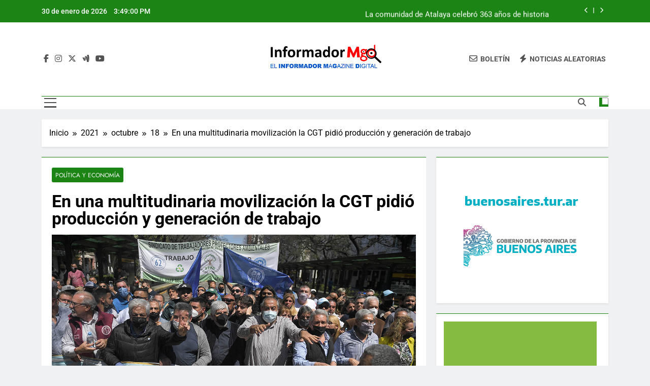

--- FILE ---
content_type: text/html; charset=UTF-8
request_url: https://informadormgd.com.ar/2021/10/18/en-una-multitudinaria-movilizacion-la-cgt-pidio-produccion-y-generacion-de-trabajo/
body_size: 17116
content:
<!doctype html>
<html lang="es">
<head>
	<meta charset="UTF-8">
	<meta name="viewport" content="width=device-width, initial-scale=1">
	<link rel="profile" href="https://gmpg.org/xfn/11">
	<meta name='robots' content='index, follow, max-image-preview:large, max-snippet:-1, max-video-preview:-1' />

	<!-- This site is optimized with the Yoast SEO plugin v26.8 - https://yoast.com/product/yoast-seo-wordpress/ -->
	<title>En una multitudinaria movilización la CGT pidió producción y generación de trabajo -</title>
	<link rel="canonical" href="https://informadormgd.com.ar/2021/10/18/en-una-multitudinaria-movilizacion-la-cgt-pidio-produccion-y-generacion-de-trabajo/" />
	<meta property="og:locale" content="es_ES" />
	<meta property="og:type" content="article" />
	<meta property="og:title" content="En una multitudinaria movilización la CGT pidió producción y generación de trabajo -" />
	<meta property="og:description" content="La CGT se pronunció hoy por el «el desarrollo, la producción y el trabajo, la defensa del aparato productivo nacional y la generación de empleo genuino», en el marco de «una instancia decisiva para superar la crisis», y reclamó políticas económicas que fortalezcan los sistemas de seguridad social y de salud, al conmemorar con un..." />
	<meta property="og:url" content="https://informadormgd.com.ar/2021/10/18/en-una-multitudinaria-movilizacion-la-cgt-pidio-produccion-y-generacion-de-trabajo/" />
	<meta property="article:publisher" content="https://www.facebook.com/InformadorMgd" />
	<meta property="article:published_time" content="2021-10-18T21:59:09+00:00" />
	<meta property="article:modified_time" content="2021-10-18T22:02:56+00:00" />
	<meta property="og:image" content="https://informadormgd.com.ar/wp-content/uploads/2021/10/cgt-17deoctubre.jpg" />
	<meta property="og:image:width" content="1200" />
	<meta property="og:image:height" content="675" />
	<meta property="og:image:type" content="image/jpeg" />
	<meta name="author" content="InformadorMgd" />
	<meta name="twitter:card" content="summary_large_image" />
	<meta name="twitter:creator" content="@InformadorMgd" />
	<meta name="twitter:site" content="@InformadorMgd" />
	<meta name="twitter:label1" content="Escrito por" />
	<meta name="twitter:data1" content="InformadorMgd" />
	<meta name="twitter:label2" content="Tiempo de lectura" />
	<meta name="twitter:data2" content="5 minutos" />
	<script type="application/ld+json" class="yoast-schema-graph">{"@context":"https://schema.org","@graph":[{"@type":"Article","@id":"https://informadormgd.com.ar/2021/10/18/en-una-multitudinaria-movilizacion-la-cgt-pidio-produccion-y-generacion-de-trabajo/#article","isPartOf":{"@id":"https://informadormgd.com.ar/2021/10/18/en-una-multitudinaria-movilizacion-la-cgt-pidio-produccion-y-generacion-de-trabajo/"},"author":{"name":"InformadorMgd","@id":"https://informadormgd.com.ar/#/schema/person/862f4f2d5662d1079f5e4efcff44fd7b"},"headline":"En una multitudinaria movilización la CGT pidió producción y generación de trabajo","datePublished":"2021-10-18T21:59:09+00:00","dateModified":"2021-10-18T22:02:56+00:00","mainEntityOfPage":{"@id":"https://informadormgd.com.ar/2021/10/18/en-una-multitudinaria-movilizacion-la-cgt-pidio-produccion-y-generacion-de-trabajo/"},"wordCount":1072,"publisher":{"@id":"https://informadormgd.com.ar/#organization"},"image":{"@id":"https://informadormgd.com.ar/2021/10/18/en-una-multitudinaria-movilizacion-la-cgt-pidio-produccion-y-generacion-de-trabajo/#primaryimage"},"thumbnailUrl":"https://informadormgd.com.ar/wp-content/uploads/2021/10/cgt-17deoctubre.jpg","articleSection":["Política y Economía"],"inLanguage":"es"},{"@type":"WebPage","@id":"https://informadormgd.com.ar/2021/10/18/en-una-multitudinaria-movilizacion-la-cgt-pidio-produccion-y-generacion-de-trabajo/","url":"https://informadormgd.com.ar/2021/10/18/en-una-multitudinaria-movilizacion-la-cgt-pidio-produccion-y-generacion-de-trabajo/","name":"En una multitudinaria movilización la CGT pidió producción y generación de trabajo -","isPartOf":{"@id":"https://informadormgd.com.ar/#website"},"primaryImageOfPage":{"@id":"https://informadormgd.com.ar/2021/10/18/en-una-multitudinaria-movilizacion-la-cgt-pidio-produccion-y-generacion-de-trabajo/#primaryimage"},"image":{"@id":"https://informadormgd.com.ar/2021/10/18/en-una-multitudinaria-movilizacion-la-cgt-pidio-produccion-y-generacion-de-trabajo/#primaryimage"},"thumbnailUrl":"https://informadormgd.com.ar/wp-content/uploads/2021/10/cgt-17deoctubre.jpg","datePublished":"2021-10-18T21:59:09+00:00","dateModified":"2021-10-18T22:02:56+00:00","breadcrumb":{"@id":"https://informadormgd.com.ar/2021/10/18/en-una-multitudinaria-movilizacion-la-cgt-pidio-produccion-y-generacion-de-trabajo/#breadcrumb"},"inLanguage":"es","potentialAction":[{"@type":"ReadAction","target":["https://informadormgd.com.ar/2021/10/18/en-una-multitudinaria-movilizacion-la-cgt-pidio-produccion-y-generacion-de-trabajo/"]}]},{"@type":"ImageObject","inLanguage":"es","@id":"https://informadormgd.com.ar/2021/10/18/en-una-multitudinaria-movilizacion-la-cgt-pidio-produccion-y-generacion-de-trabajo/#primaryimage","url":"https://informadormgd.com.ar/wp-content/uploads/2021/10/cgt-17deoctubre.jpg","contentUrl":"https://informadormgd.com.ar/wp-content/uploads/2021/10/cgt-17deoctubre.jpg","width":1200,"height":675},{"@type":"BreadcrumbList","@id":"https://informadormgd.com.ar/2021/10/18/en-una-multitudinaria-movilizacion-la-cgt-pidio-produccion-y-generacion-de-trabajo/#breadcrumb","itemListElement":[{"@type":"ListItem","position":1,"name":"Inicio","item":"https://informadormgd.com.ar/"},{"@type":"ListItem","position":2,"name":"En una multitudinaria movilización la CGT pidió producción y generación de trabajo"}]},{"@type":"WebSite","@id":"https://informadormgd.com.ar/#website","url":"https://informadormgd.com.ar/","name":"El Informador Magazine Digital","description":"","publisher":{"@id":"https://informadormgd.com.ar/#organization"},"potentialAction":[{"@type":"SearchAction","target":{"@type":"EntryPoint","urlTemplate":"https://informadormgd.com.ar/?s={search_term_string}"},"query-input":{"@type":"PropertyValueSpecification","valueRequired":true,"valueName":"search_term_string"}}],"inLanguage":"es"},{"@type":"Organization","@id":"https://informadormgd.com.ar/#organization","name":"Informador Mgd","url":"https://informadormgd.com.ar/","logo":{"@type":"ImageObject","inLanguage":"es","@id":"https://informadormgd.com.ar/#/schema/logo/image/","url":"https://informadormgd.com.ar/wp-content/uploads/2021/08/LOGO-IMgd-sitio.jpg","contentUrl":"https://informadormgd.com.ar/wp-content/uploads/2021/08/LOGO-IMgd-sitio.jpg","width":358,"height":90,"caption":"Informador Mgd"},"image":{"@id":"https://informadormgd.com.ar/#/schema/logo/image/"},"sameAs":["https://www.facebook.com/InformadorMgd","https://x.com/InformadorMgd","https://www.instagram.com/informadormgd/","https://www.youtube.com/@informadormgd4887"]},{"@type":"Person","@id":"https://informadormgd.com.ar/#/schema/person/862f4f2d5662d1079f5e4efcff44fd7b","name":"InformadorMgd","image":{"@type":"ImageObject","inLanguage":"es","@id":"https://informadormgd.com.ar/#/schema/person/image/","url":"https://secure.gravatar.com/avatar/849c81c5092db8d99d0008bcdeb19ffeba3248a7fed20174eefd4fbba642a3c8?s=96&d=mm&r=g","contentUrl":"https://secure.gravatar.com/avatar/849c81c5092db8d99d0008bcdeb19ffeba3248a7fed20174eefd4fbba642a3c8?s=96&d=mm&r=g","caption":"InformadorMgd"},"url":"https://informadormgd.com.ar/author/informador123mgd/"}]}</script>
	<!-- / Yoast SEO plugin. -->


<link rel='dns-prefetch' href='//www.googletagmanager.com' />
<link rel="alternate" type="application/rss+xml" title=" &raquo; Feed" href="https://informadormgd.com.ar/feed/" />
<link rel="alternate" type="application/rss+xml" title=" &raquo; Feed de los comentarios" href="https://informadormgd.com.ar/comments/feed/" />
<link rel="alternate" title="oEmbed (JSON)" type="application/json+oembed" href="https://informadormgd.com.ar/wp-json/oembed/1.0/embed?url=https%3A%2F%2Finformadormgd.com.ar%2F2021%2F10%2F18%2Fen-una-multitudinaria-movilizacion-la-cgt-pidio-produccion-y-generacion-de-trabajo%2F" />
<link rel="alternate" title="oEmbed (XML)" type="text/xml+oembed" href="https://informadormgd.com.ar/wp-json/oembed/1.0/embed?url=https%3A%2F%2Finformadormgd.com.ar%2F2021%2F10%2F18%2Fen-una-multitudinaria-movilizacion-la-cgt-pidio-produccion-y-generacion-de-trabajo%2F&#038;format=xml" />
<style id='wp-img-auto-sizes-contain-inline-css'>
img:is([sizes=auto i],[sizes^="auto," i]){contain-intrinsic-size:3000px 1500px}
/*# sourceURL=wp-img-auto-sizes-contain-inline-css */
</style>
<style id='wp-emoji-styles-inline-css'>

	img.wp-smiley, img.emoji {
		display: inline !important;
		border: none !important;
		box-shadow: none !important;
		height: 1em !important;
		width: 1em !important;
		margin: 0 0.07em !important;
		vertical-align: -0.1em !important;
		background: none !important;
		padding: 0 !important;
	}
/*# sourceURL=wp-emoji-styles-inline-css */
</style>
<style id='wp-block-library-inline-css'>
:root{--wp-block-synced-color:#7a00df;--wp-block-synced-color--rgb:122,0,223;--wp-bound-block-color:var(--wp-block-synced-color);--wp-editor-canvas-background:#ddd;--wp-admin-theme-color:#007cba;--wp-admin-theme-color--rgb:0,124,186;--wp-admin-theme-color-darker-10:#006ba1;--wp-admin-theme-color-darker-10--rgb:0,107,160.5;--wp-admin-theme-color-darker-20:#005a87;--wp-admin-theme-color-darker-20--rgb:0,90,135;--wp-admin-border-width-focus:2px}@media (min-resolution:192dpi){:root{--wp-admin-border-width-focus:1.5px}}.wp-element-button{cursor:pointer}:root .has-very-light-gray-background-color{background-color:#eee}:root .has-very-dark-gray-background-color{background-color:#313131}:root .has-very-light-gray-color{color:#eee}:root .has-very-dark-gray-color{color:#313131}:root .has-vivid-green-cyan-to-vivid-cyan-blue-gradient-background{background:linear-gradient(135deg,#00d084,#0693e3)}:root .has-purple-crush-gradient-background{background:linear-gradient(135deg,#34e2e4,#4721fb 50%,#ab1dfe)}:root .has-hazy-dawn-gradient-background{background:linear-gradient(135deg,#faaca8,#dad0ec)}:root .has-subdued-olive-gradient-background{background:linear-gradient(135deg,#fafae1,#67a671)}:root .has-atomic-cream-gradient-background{background:linear-gradient(135deg,#fdd79a,#004a59)}:root .has-nightshade-gradient-background{background:linear-gradient(135deg,#330968,#31cdcf)}:root .has-midnight-gradient-background{background:linear-gradient(135deg,#020381,#2874fc)}:root{--wp--preset--font-size--normal:16px;--wp--preset--font-size--huge:42px}.has-regular-font-size{font-size:1em}.has-larger-font-size{font-size:2.625em}.has-normal-font-size{font-size:var(--wp--preset--font-size--normal)}.has-huge-font-size{font-size:var(--wp--preset--font-size--huge)}.has-text-align-center{text-align:center}.has-text-align-left{text-align:left}.has-text-align-right{text-align:right}.has-fit-text{white-space:nowrap!important}#end-resizable-editor-section{display:none}.aligncenter{clear:both}.items-justified-left{justify-content:flex-start}.items-justified-center{justify-content:center}.items-justified-right{justify-content:flex-end}.items-justified-space-between{justify-content:space-between}.screen-reader-text{border:0;clip-path:inset(50%);height:1px;margin:-1px;overflow:hidden;padding:0;position:absolute;width:1px;word-wrap:normal!important}.screen-reader-text:focus{background-color:#ddd;clip-path:none;color:#444;display:block;font-size:1em;height:auto;left:5px;line-height:normal;padding:15px 23px 14px;text-decoration:none;top:5px;width:auto;z-index:100000}html :where(.has-border-color){border-style:solid}html :where([style*=border-top-color]){border-top-style:solid}html :where([style*=border-right-color]){border-right-style:solid}html :where([style*=border-bottom-color]){border-bottom-style:solid}html :where([style*=border-left-color]){border-left-style:solid}html :where([style*=border-width]){border-style:solid}html :where([style*=border-top-width]){border-top-style:solid}html :where([style*=border-right-width]){border-right-style:solid}html :where([style*=border-bottom-width]){border-bottom-style:solid}html :where([style*=border-left-width]){border-left-style:solid}html :where(img[class*=wp-image-]){height:auto;max-width:100%}:where(figure){margin:0 0 1em}html :where(.is-position-sticky){--wp-admin--admin-bar--position-offset:var(--wp-admin--admin-bar--height,0px)}@media screen and (max-width:600px){html :where(.is-position-sticky){--wp-admin--admin-bar--position-offset:0px}}

/*# sourceURL=wp-block-library-inline-css */
</style><style id='global-styles-inline-css'>
:root{--wp--preset--aspect-ratio--square: 1;--wp--preset--aspect-ratio--4-3: 4/3;--wp--preset--aspect-ratio--3-4: 3/4;--wp--preset--aspect-ratio--3-2: 3/2;--wp--preset--aspect-ratio--2-3: 2/3;--wp--preset--aspect-ratio--16-9: 16/9;--wp--preset--aspect-ratio--9-16: 9/16;--wp--preset--color--black: #000000;--wp--preset--color--cyan-bluish-gray: #abb8c3;--wp--preset--color--white: #ffffff;--wp--preset--color--pale-pink: #f78da7;--wp--preset--color--vivid-red: #cf2e2e;--wp--preset--color--luminous-vivid-orange: #ff6900;--wp--preset--color--luminous-vivid-amber: #fcb900;--wp--preset--color--light-green-cyan: #7bdcb5;--wp--preset--color--vivid-green-cyan: #00d084;--wp--preset--color--pale-cyan-blue: #8ed1fc;--wp--preset--color--vivid-cyan-blue: #0693e3;--wp--preset--color--vivid-purple: #9b51e0;--wp--preset--gradient--vivid-cyan-blue-to-vivid-purple: linear-gradient(135deg,rgb(6,147,227) 0%,rgb(155,81,224) 100%);--wp--preset--gradient--light-green-cyan-to-vivid-green-cyan: linear-gradient(135deg,rgb(122,220,180) 0%,rgb(0,208,130) 100%);--wp--preset--gradient--luminous-vivid-amber-to-luminous-vivid-orange: linear-gradient(135deg,rgb(252,185,0) 0%,rgb(255,105,0) 100%);--wp--preset--gradient--luminous-vivid-orange-to-vivid-red: linear-gradient(135deg,rgb(255,105,0) 0%,rgb(207,46,46) 100%);--wp--preset--gradient--very-light-gray-to-cyan-bluish-gray: linear-gradient(135deg,rgb(238,238,238) 0%,rgb(169,184,195) 100%);--wp--preset--gradient--cool-to-warm-spectrum: linear-gradient(135deg,rgb(74,234,220) 0%,rgb(151,120,209) 20%,rgb(207,42,186) 40%,rgb(238,44,130) 60%,rgb(251,105,98) 80%,rgb(254,248,76) 100%);--wp--preset--gradient--blush-light-purple: linear-gradient(135deg,rgb(255,206,236) 0%,rgb(152,150,240) 100%);--wp--preset--gradient--blush-bordeaux: linear-gradient(135deg,rgb(254,205,165) 0%,rgb(254,45,45) 50%,rgb(107,0,62) 100%);--wp--preset--gradient--luminous-dusk: linear-gradient(135deg,rgb(255,203,112) 0%,rgb(199,81,192) 50%,rgb(65,88,208) 100%);--wp--preset--gradient--pale-ocean: linear-gradient(135deg,rgb(255,245,203) 0%,rgb(182,227,212) 50%,rgb(51,167,181) 100%);--wp--preset--gradient--electric-grass: linear-gradient(135deg,rgb(202,248,128) 0%,rgb(113,206,126) 100%);--wp--preset--gradient--midnight: linear-gradient(135deg,rgb(2,3,129) 0%,rgb(40,116,252) 100%);--wp--preset--font-size--small: 13px;--wp--preset--font-size--medium: 20px;--wp--preset--font-size--large: 36px;--wp--preset--font-size--x-large: 42px;--wp--preset--spacing--20: 0.44rem;--wp--preset--spacing--30: 0.67rem;--wp--preset--spacing--40: 1rem;--wp--preset--spacing--50: 1.5rem;--wp--preset--spacing--60: 2.25rem;--wp--preset--spacing--70: 3.38rem;--wp--preset--spacing--80: 5.06rem;--wp--preset--shadow--natural: 6px 6px 9px rgba(0, 0, 0, 0.2);--wp--preset--shadow--deep: 12px 12px 50px rgba(0, 0, 0, 0.4);--wp--preset--shadow--sharp: 6px 6px 0px rgba(0, 0, 0, 0.2);--wp--preset--shadow--outlined: 6px 6px 0px -3px rgb(255, 255, 255), 6px 6px rgb(0, 0, 0);--wp--preset--shadow--crisp: 6px 6px 0px rgb(0, 0, 0);}:where(.is-layout-flex){gap: 0.5em;}:where(.is-layout-grid){gap: 0.5em;}body .is-layout-flex{display: flex;}.is-layout-flex{flex-wrap: wrap;align-items: center;}.is-layout-flex > :is(*, div){margin: 0;}body .is-layout-grid{display: grid;}.is-layout-grid > :is(*, div){margin: 0;}:where(.wp-block-columns.is-layout-flex){gap: 2em;}:where(.wp-block-columns.is-layout-grid){gap: 2em;}:where(.wp-block-post-template.is-layout-flex){gap: 1.25em;}:where(.wp-block-post-template.is-layout-grid){gap: 1.25em;}.has-black-color{color: var(--wp--preset--color--black) !important;}.has-cyan-bluish-gray-color{color: var(--wp--preset--color--cyan-bluish-gray) !important;}.has-white-color{color: var(--wp--preset--color--white) !important;}.has-pale-pink-color{color: var(--wp--preset--color--pale-pink) !important;}.has-vivid-red-color{color: var(--wp--preset--color--vivid-red) !important;}.has-luminous-vivid-orange-color{color: var(--wp--preset--color--luminous-vivid-orange) !important;}.has-luminous-vivid-amber-color{color: var(--wp--preset--color--luminous-vivid-amber) !important;}.has-light-green-cyan-color{color: var(--wp--preset--color--light-green-cyan) !important;}.has-vivid-green-cyan-color{color: var(--wp--preset--color--vivid-green-cyan) !important;}.has-pale-cyan-blue-color{color: var(--wp--preset--color--pale-cyan-blue) !important;}.has-vivid-cyan-blue-color{color: var(--wp--preset--color--vivid-cyan-blue) !important;}.has-vivid-purple-color{color: var(--wp--preset--color--vivid-purple) !important;}.has-black-background-color{background-color: var(--wp--preset--color--black) !important;}.has-cyan-bluish-gray-background-color{background-color: var(--wp--preset--color--cyan-bluish-gray) !important;}.has-white-background-color{background-color: var(--wp--preset--color--white) !important;}.has-pale-pink-background-color{background-color: var(--wp--preset--color--pale-pink) !important;}.has-vivid-red-background-color{background-color: var(--wp--preset--color--vivid-red) !important;}.has-luminous-vivid-orange-background-color{background-color: var(--wp--preset--color--luminous-vivid-orange) !important;}.has-luminous-vivid-amber-background-color{background-color: var(--wp--preset--color--luminous-vivid-amber) !important;}.has-light-green-cyan-background-color{background-color: var(--wp--preset--color--light-green-cyan) !important;}.has-vivid-green-cyan-background-color{background-color: var(--wp--preset--color--vivid-green-cyan) !important;}.has-pale-cyan-blue-background-color{background-color: var(--wp--preset--color--pale-cyan-blue) !important;}.has-vivid-cyan-blue-background-color{background-color: var(--wp--preset--color--vivid-cyan-blue) !important;}.has-vivid-purple-background-color{background-color: var(--wp--preset--color--vivid-purple) !important;}.has-black-border-color{border-color: var(--wp--preset--color--black) !important;}.has-cyan-bluish-gray-border-color{border-color: var(--wp--preset--color--cyan-bluish-gray) !important;}.has-white-border-color{border-color: var(--wp--preset--color--white) !important;}.has-pale-pink-border-color{border-color: var(--wp--preset--color--pale-pink) !important;}.has-vivid-red-border-color{border-color: var(--wp--preset--color--vivid-red) !important;}.has-luminous-vivid-orange-border-color{border-color: var(--wp--preset--color--luminous-vivid-orange) !important;}.has-luminous-vivid-amber-border-color{border-color: var(--wp--preset--color--luminous-vivid-amber) !important;}.has-light-green-cyan-border-color{border-color: var(--wp--preset--color--light-green-cyan) !important;}.has-vivid-green-cyan-border-color{border-color: var(--wp--preset--color--vivid-green-cyan) !important;}.has-pale-cyan-blue-border-color{border-color: var(--wp--preset--color--pale-cyan-blue) !important;}.has-vivid-cyan-blue-border-color{border-color: var(--wp--preset--color--vivid-cyan-blue) !important;}.has-vivid-purple-border-color{border-color: var(--wp--preset--color--vivid-purple) !important;}.has-vivid-cyan-blue-to-vivid-purple-gradient-background{background: var(--wp--preset--gradient--vivid-cyan-blue-to-vivid-purple) !important;}.has-light-green-cyan-to-vivid-green-cyan-gradient-background{background: var(--wp--preset--gradient--light-green-cyan-to-vivid-green-cyan) !important;}.has-luminous-vivid-amber-to-luminous-vivid-orange-gradient-background{background: var(--wp--preset--gradient--luminous-vivid-amber-to-luminous-vivid-orange) !important;}.has-luminous-vivid-orange-to-vivid-red-gradient-background{background: var(--wp--preset--gradient--luminous-vivid-orange-to-vivid-red) !important;}.has-very-light-gray-to-cyan-bluish-gray-gradient-background{background: var(--wp--preset--gradient--very-light-gray-to-cyan-bluish-gray) !important;}.has-cool-to-warm-spectrum-gradient-background{background: var(--wp--preset--gradient--cool-to-warm-spectrum) !important;}.has-blush-light-purple-gradient-background{background: var(--wp--preset--gradient--blush-light-purple) !important;}.has-blush-bordeaux-gradient-background{background: var(--wp--preset--gradient--blush-bordeaux) !important;}.has-luminous-dusk-gradient-background{background: var(--wp--preset--gradient--luminous-dusk) !important;}.has-pale-ocean-gradient-background{background: var(--wp--preset--gradient--pale-ocean) !important;}.has-electric-grass-gradient-background{background: var(--wp--preset--gradient--electric-grass) !important;}.has-midnight-gradient-background{background: var(--wp--preset--gradient--midnight) !important;}.has-small-font-size{font-size: var(--wp--preset--font-size--small) !important;}.has-medium-font-size{font-size: var(--wp--preset--font-size--medium) !important;}.has-large-font-size{font-size: var(--wp--preset--font-size--large) !important;}.has-x-large-font-size{font-size: var(--wp--preset--font-size--x-large) !important;}
/*# sourceURL=global-styles-inline-css */
</style>

<style id='classic-theme-styles-inline-css'>
/*! This file is auto-generated */
.wp-block-button__link{color:#fff;background-color:#32373c;border-radius:9999px;box-shadow:none;text-decoration:none;padding:calc(.667em + 2px) calc(1.333em + 2px);font-size:1.125em}.wp-block-file__button{background:#32373c;color:#fff;text-decoration:none}
/*# sourceURL=/wp-includes/css/classic-themes.min.css */
</style>
<link rel='stylesheet' id='xs-front-style-css' href='https://informadormgd.com.ar/wp-content/plugins/wp-social/assets/css/frontend.css?ver=3.1.6' media='all' />
<link rel='stylesheet' id='xs_login_font_login_css-css' href='https://informadormgd.com.ar/wp-content/plugins/wp-social/assets/css/font-icon.css?ver=3.1.6' media='all' />
<link rel='stylesheet' id='parent-style-css' href='https://informadormgd.com.ar/wp-content/themes/newsmatic/style.css?ver=6.9' media='all' />
<link rel='stylesheet' id='child-style-css' href='https://informadormgd.com.ar/wp-content/themes/newsmatic-child/style.css?ver=6.9' media='all' />
<link rel='stylesheet' id='fontawesome-css' href='https://informadormgd.com.ar/wp-content/themes/newsmatic/assets/lib/fontawesome/css/all.min.css?ver=5.15.3' media='all' />
<link rel='stylesheet' id='fontawesome-6-css' href='https://informadormgd.com.ar/wp-content/themes/newsmatic/assets/lib/fontawesome-6/css/all.min.css?ver=6.5.1' media='all' />
<link rel='stylesheet' id='slick-css' href='https://informadormgd.com.ar/wp-content/themes/newsmatic/assets/lib/slick/slick.css?ver=1.8.1' media='all' />
<link rel='stylesheet' id='newsmatic-typo-fonts-css' href='https://informadormgd.com.ar/wp-content/fonts/1701ed0bec0a8e94882430b86d52f761.css' media='all' />
<link rel='stylesheet' id='newsmatic-style-css' href='https://informadormgd.com.ar/wp-content/themes/newsmatic-child/style.css?ver=1.0.0' media='all' />
<style id='newsmatic-style-inline-css'>
body.newsmatic_font_typography{ --newsmatic-global-preset-color-1: #64748b;}
 body.newsmatic_font_typography{ --newsmatic-global-preset-color-2: #27272a;}
 body.newsmatic_font_typography{ --newsmatic-global-preset-color-3: #ef4444;}
 body.newsmatic_font_typography{ --newsmatic-global-preset-color-4: #eab308;}
 body.newsmatic_font_typography{ --newsmatic-global-preset-color-5: #84cc16;}
 body.newsmatic_font_typography{ --newsmatic-global-preset-color-6: #22c55e;}
 body.newsmatic_font_typography{ --newsmatic-global-preset-color-7: #06b6d4;}
 body.newsmatic_font_typography{ --newsmatic-global-preset-color-8: #0284c7;}
 body.newsmatic_font_typography{ --newsmatic-global-preset-color-9: #6366f1;}
 body.newsmatic_font_typography{ --newsmatic-global-preset-color-10: #84cc16;}
 body.newsmatic_font_typography{ --newsmatic-global-preset-color-11: #a855f7;}
 body.newsmatic_font_typography{ --newsmatic-global-preset-color-12: #f43f5e;}
 body.newsmatic_font_typography{ --newsmatic-global-preset-gradient-color-1: linear-gradient( 135deg, #485563 10%, #29323c 100%);}
 body.newsmatic_font_typography{ --newsmatic-global-preset-gradient-color-2: linear-gradient( 135deg, #FF512F 10%, #F09819 100%);}
 body.newsmatic_font_typography{ --newsmatic-global-preset-gradient-color-3: linear-gradient( 135deg, #00416A 10%, #E4E5E6 100%);}
 body.newsmatic_font_typography{ --newsmatic-global-preset-gradient-color-4: linear-gradient( 135deg, #CE9FFC 10%, #7367F0 100%);}
 body.newsmatic_font_typography{ --newsmatic-global-preset-gradient-color-5: linear-gradient( 135deg, #90F7EC 10%, #32CCBC 100%);}
 body.newsmatic_font_typography{ --newsmatic-global-preset-gradient-color-6: linear-gradient( 135deg, #81FBB8 10%, #28C76F 100%);}
 body.newsmatic_font_typography{ --newsmatic-global-preset-gradient-color-7: linear-gradient( 135deg, #EB3349 10%, #F45C43 100%);}
 body.newsmatic_font_typography{ --newsmatic-global-preset-gradient-color-8: linear-gradient( 135deg, #FFF720 10%, #3CD500 100%);}
 body.newsmatic_font_typography{ --newsmatic-global-preset-gradient-color-9: linear-gradient( 135deg, #FF96F9 10%, #C32BAC 100%);}
 body.newsmatic_font_typography{ --newsmatic-global-preset-gradient-color-10: linear-gradient( 135deg, #69FF97 10%, #00E4FF 100%);}
 body.newsmatic_font_typography{ --newsmatic-global-preset-gradient-color-11: linear-gradient( 135deg, #3C8CE7 10%, #00EAFF 100%);}
 body.newsmatic_font_typography{ --newsmatic-global-preset-gradient-color-12: linear-gradient( 135deg, #FF7AF5 10%, #513162 100%);}
 body.newsmatic_font_typography{ --theme-block-top-border-color: #1b8415;}
.newsmatic_font_typography { --header-padding: 35px;} .newsmatic_font_typography { --header-padding-tablet: 30px;} .newsmatic_font_typography { --header-padding-smartphone: 30px;}.newsmatic_main_body .site-header.layout--default .top-header{ background: #1b8415}.newsmatic_font_typography .header-custom-button{ background: linear-gradient(135deg,rgb(178,7,29) 0%,rgb(1,1,1) 100%)}.newsmatic_font_typography .header-custom-button:hover{ background: #b2071d}.newsmatic_font_typography { --site-title-family : Roboto; }
.newsmatic_font_typography { --site-title-weight : 700; }
.newsmatic_font_typography { --site-title-texttransform : capitalize; }
.newsmatic_font_typography { --site-title-textdecoration : none; }
.newsmatic_font_typography { --site-title-size : 45px; }
.newsmatic_font_typography { --site-title-size-tab : 43px; }
.newsmatic_font_typography { --site-title-size-mobile : 40px; }
.newsmatic_font_typography { --site-title-lineheight : 45px; }
.newsmatic_font_typography { --site-title-lineheight-tab : 42px; }
.newsmatic_font_typography { --site-title-lineheight-mobile : 40px; }
.newsmatic_font_typography { --site-title-letterspacing : 0px; }
.newsmatic_font_typography { --site-title-letterspacing-tab : 0px; }
.newsmatic_font_typography { --site-title-letterspacing-mobile : 0px; }
.newsmatic_font_typography { --site-tagline-family : Roboto; }
.newsmatic_font_typography { --site-tagline-weight : 400; }
.newsmatic_font_typography { --site-tagline-texttransform : capitalize; }
.newsmatic_font_typography { --site-tagline-textdecoration : none; }
.newsmatic_font_typography { --site-tagline-size : 16px; }
.newsmatic_font_typography { --site-tagline-size-tab : 16px; }
.newsmatic_font_typography { --site-tagline-size-mobile : 16px; }
.newsmatic_font_typography { --site-tagline-lineheight : 26px; }
.newsmatic_font_typography { --site-tagline-lineheight-tab : 26px; }
.newsmatic_font_typography { --site-tagline-lineheight-mobile : 16px; }
.newsmatic_font_typography { --site-tagline-letterspacing : 0px; }
.newsmatic_font_typography { --site-tagline-letterspacing-tab : 0px; }
.newsmatic_font_typography { --site-tagline-letterspacing-mobile : 0px; }
body .site-branding img.custom-logo{ width: 230px; }@media(max-width: 940px) { body .site-branding img.custom-logo{ width: 200px; } }
@media(max-width: 610px) { body .site-branding img.custom-logo{ width: 200px; } }
.newsmatic_font_typography  { --sidebar-toggle-color: #525252;}.newsmatic_font_typography  { --sidebar-toggle-color-hover : #1B8415; }.newsmatic_font_typography  { --search-color: #525252;}.newsmatic_font_typography  { --search-color-hover : #1B8415; }.newsmatic_main_body { --site-bk-color: #F0F1F2}.newsmatic_font_typography  { --move-to-top-background-color: #1B8415;}.newsmatic_font_typography  { --move-to-top-background-color-hover : #1B8415; }.newsmatic_font_typography  { --move-to-top-color: #fff;}.newsmatic_font_typography  { --move-to-top-color-hover : #fff; }@media(max-width: 610px) { .ads-banner{ display : block;} }@media(max-width: 610px) { body #newsmatic-scroll-to-top.show{ display : none;} }body .site-header.layout--default .menu-section .row{ border-top: 1px solid #1B8415;}body .site-footer.dark_bk{ border-top: 5px solid #1B8415;}.newsmatic_font_typography  { --custom-btn-color: #ffffff;}.newsmatic_font_typography  { --custom-btn-color-hover : #ffffff; } body.newsmatic_main_body{ --theme-color-red: #1B8415;} body.newsmatic_dark_mode{ --theme-color-red: #1B8415;}body .post-categories .cat-item.cat-12 { background-color : #1B8415} body .newsmatic-category-no-bk .post-categories .cat-item.cat-12 a  { color : #1B8415} body.single .post-categories .cat-item.cat-12 { background-color : #1B8415} body .post-categories .cat-item.cat-8 { background-color : #1B8415} body .newsmatic-category-no-bk .post-categories .cat-item.cat-8 a  { color : #1B8415} body.single .post-categories .cat-item.cat-8 { background-color : #1B8415} body .post-categories .cat-item.cat-10 { background-color : #1B8415} body .newsmatic-category-no-bk .post-categories .cat-item.cat-10 a  { color : #1B8415} body.single .post-categories .cat-item.cat-10 { background-color : #1B8415} body .post-categories .cat-item.cat-5 { background-color : #1B8415} body .newsmatic-category-no-bk .post-categories .cat-item.cat-5 a  { color : #1B8415} body.single .post-categories .cat-item.cat-5 { background-color : #1B8415} body .post-categories .cat-item.cat-11 { background-color : #1B8415} body .newsmatic-category-no-bk .post-categories .cat-item.cat-11 a  { color : #1B8415} body.single .post-categories .cat-item.cat-11 { background-color : #1B8415} body .post-categories .cat-item.cat-16 { background-color : #1B8415} body .newsmatic-category-no-bk .post-categories .cat-item.cat-16 a  { color : #1B8415} body.single .post-categories .cat-item.cat-16 { background-color : #1B8415} body .post-categories .cat-item.cat-7 { background-color : #1B8415} body .newsmatic-category-no-bk .post-categories .cat-item.cat-7 a  { color : #1B8415} body.single .post-categories .cat-item.cat-7 { background-color : #1B8415} body .post-categories .cat-item.cat-6 { background-color : #1B8415} body .newsmatic-category-no-bk .post-categories .cat-item.cat-6 a  { color : #1B8415} body.single .post-categories .cat-item.cat-6 { background-color : #1B8415} body .post-categories .cat-item.cat-1 { background-color : #1B8415} body .newsmatic-category-no-bk .post-categories .cat-item.cat-1 a  { color : #1B8415} body.single .post-categories .cat-item.cat-1 { background-color : #1B8415}  #main-banner-section .main-banner-slider figure.post-thumb { border-radius: 0px; } #main-banner-section .main-banner-slider .post-element{ border-radius: 0px;}
 @media (max-width: 769px){ #main-banner-section .main-banner-slider figure.post-thumb { border-radius: 0px; } #main-banner-section .main-banner-slider .post-element { border-radius: 0px; } }
 @media (max-width: 548px){ #main-banner-section .main-banner-slider figure.post-thumb  { border-radius: 0px; } #main-banner-section .main-banner-slider .post-element { border-radius: 0px; } }
 #main-banner-section .main-banner-trailing-posts figure.post-thumb, #main-banner-section .banner-trailing-posts figure.post-thumb { border-radius: 0px } #main-banner-section .banner-trailing-posts .post-element { border-radius: 0px;}
 @media (max-width: 769px){ #main-banner-section .main-banner-trailing-posts figure.post-thumb,
				#main-banner-section .banner-trailing-posts figure.post-thumb { border-radius: 0px } #main-banner-section .banner-trailing-posts .post-element { border-radius: 0px;} }
 @media (max-width: 548px){ #main-banner-section .main-banner-trailing-posts figure.post-thumb,
				#main-banner-section .banner-trailing-posts figure.post-thumb  { border-radius: 0px  } #main-banner-section .banner-trailing-posts .post-element { border-radius: 0px;} }
 main.site-main .primary-content article figure.post-thumb-wrap { padding-bottom: calc( 0.25 * 100% ) }
 @media (max-width: 769px){ main.site-main .primary-content article figure.post-thumb-wrap { padding-bottom: calc( 0.4 * 100% ) } }
 @media (max-width: 548px){ main.site-main .primary-content article figure.post-thumb-wrap { padding-bottom: calc( 0.4 * 100% ) } }
 main.site-main .primary-content article figure.post-thumb-wrap { border-radius: 0px}
 @media (max-width: 769px){ main.site-main .primary-content article figure.post-thumb-wrap { border-radius: 0px } }
 @media (max-width: 548px){ main.site-main .primary-content article figure.post-thumb-wrap { border-radius: 0px  } }
#block--1751594578255w article figure.post-thumb-wrap { padding-bottom: calc( 0.6 * 100% ) }
 @media (max-width: 769px){ #block--1751594578255w article figure.post-thumb-wrap { padding-bottom: calc( 0.8 * 100% ) } }
 @media (max-width: 548px){ #block--1751594578255w article figure.post-thumb-wrap { padding-bottom: calc( 0.6 * 100% ) }}
#block--1751594578255w article figure.post-thumb-wrap { border-radius: 0px }
 @media (max-width: 769px){ #block--1751594578255w article figure.post-thumb-wrap { border-radius: 0px } }
 @media (max-width: 548px){ #block--1751594578255w article figure.post-thumb-wrap { border-radius: 0px } }
#block--1751594578261l article figure.post-thumb-wrap { padding-bottom: calc( 0.6 * 100% ) }
 @media (max-width: 769px){ #block--1751594578261l article figure.post-thumb-wrap { padding-bottom: calc( 0.8 * 100% ) } }
 @media (max-width: 548px){ #block--1751594578261l article figure.post-thumb-wrap { padding-bottom: calc( 0.6 * 100% ) }}
#block--1751594578261l article figure.post-thumb-wrap { border-radius: 0px }
 @media (max-width: 769px){ #block--1751594578261l article figure.post-thumb-wrap { border-radius: 0px } }
 @media (max-width: 548px){ #block--1751594578261l article figure.post-thumb-wrap { border-radius: 0px } }
#block--1751594578262r article figure.post-thumb-wrap { padding-bottom: calc( 0.25 * 100% ) }
 @media (max-width: 769px){ #block--1751594578262r article figure.post-thumb-wrap { padding-bottom: calc( 0.25 * 100% ) } }
 @media (max-width: 548px){ #block--1751594578262r article figure.post-thumb-wrap { padding-bottom: calc( 0.25 * 100% ) }}
#block--1751594578262r article figure.post-thumb-wrap { border-radius: 0px }
 @media (max-width: 769px){ #block--1751594578262r article figure.post-thumb-wrap { border-radius: 0px } }
 @media (max-width: 548px){ #block--1751594578262r article figure.post-thumb-wrap { border-radius: 0px } }
#block--1751594578264z article figure.post-thumb-wrap { padding-bottom: calc( 0.6 * 100% ) }
 @media (max-width: 769px){ #block--1751594578264z article figure.post-thumb-wrap { padding-bottom: calc( 0.8 * 100% ) } }
 @media (max-width: 548px){ #block--1751594578264z article figure.post-thumb-wrap { padding-bottom: calc( 0.6 * 100% ) }}
#block--1751594578264z article figure.post-thumb-wrap { border-radius: 0px }
 @media (max-width: 769px){ #block--1751594578264z article figure.post-thumb-wrap { border-radius: 0px } }
 @media (max-width: 548px){ #block--1751594578264z article figure.post-thumb-wrap { border-radius: 0px } }
/*# sourceURL=newsmatic-style-inline-css */
</style>
<link rel='stylesheet' id='newsmatic-main-style-css' href='https://informadormgd.com.ar/wp-content/themes/newsmatic/assets/css/main.css?ver=1.0.0' media='all' />
<link rel='stylesheet' id='newsmatic-loader-style-css' href='https://informadormgd.com.ar/wp-content/themes/newsmatic/assets/css/loader.css?ver=1.0.0' media='all' />
<link rel='stylesheet' id='newsmatic-responsive-style-css' href='https://informadormgd.com.ar/wp-content/themes/newsmatic/assets/css/responsive.css?ver=1.0.0' media='all' />
<link rel='stylesheet' id='wp-block-paragraph-css' href='https://informadormgd.com.ar/wp-includes/blocks/paragraph/style.min.css?ver=6.9' media='all' />
<script src="https://informadormgd.com.ar/wp-includes/js/jquery/jquery.min.js?ver=3.7.1" id="jquery-core-js"></script>
<script src="https://informadormgd.com.ar/wp-includes/js/jquery/jquery-migrate.min.js?ver=3.4.1" id="jquery-migrate-js"></script>
<script id="xs_front_main_js-js-extra">
var rest_config = {"rest_url":"https://informadormgd.com.ar/wp-json/","nonce":"2c52c2ab19","insta_enabled":""};
//# sourceURL=xs_front_main_js-js-extra
</script>
<script src="https://informadormgd.com.ar/wp-content/plugins/wp-social/assets/js/front-main.js?ver=3.1.6" id="xs_front_main_js-js"></script>
<script id="xs_social_custom-js-extra">
var rest_api_conf = {"siteurl":"https://informadormgd.com.ar","nonce":"2c52c2ab19","root":"https://informadormgd.com.ar/wp-json/"};
var wsluFrontObj = {"resturl":"https://informadormgd.com.ar/wp-json/","rest_nonce":"2c52c2ab19"};
//# sourceURL=xs_social_custom-js-extra
</script>
<script src="https://informadormgd.com.ar/wp-content/plugins/wp-social/assets/js/social-front.js?ver=3.1.6" id="xs_social_custom-js"></script>

<!-- Fragmento de código de la etiqueta de Google (gtag.js) añadida por Site Kit -->
<!-- Fragmento de código de Google Analytics añadido por Site Kit -->
<script src="https://www.googletagmanager.com/gtag/js?id=GT-T94D89G2" id="google_gtagjs-js" async></script>
<script id="google_gtagjs-js-after">
window.dataLayer = window.dataLayer || [];function gtag(){dataLayer.push(arguments);}
gtag("set","linker",{"domains":["informadormgd.com.ar"]});
gtag("js", new Date());
gtag("set", "developer_id.dZTNiMT", true);
gtag("config", "GT-T94D89G2");
//# sourceURL=google_gtagjs-js-after
</script>
<link rel="https://api.w.org/" href="https://informadormgd.com.ar/wp-json/" /><link rel="alternate" title="JSON" type="application/json" href="https://informadormgd.com.ar/wp-json/wp/v2/posts/8596" /><link rel="EditURI" type="application/rsd+xml" title="RSD" href="https://informadormgd.com.ar/xmlrpc.php?rsd" />
<meta name="generator" content="WordPress 6.9" />
<link rel='shortlink' href='https://informadormgd.com.ar/?p=8596' />
<meta name="generator" content="Site Kit by Google 1.171.0" />
<!-- Metaetiquetas de Google AdSense añadidas por Site Kit -->
<meta name="google-adsense-platform-account" content="ca-host-pub-2644536267352236">
<meta name="google-adsense-platform-domain" content="sitekit.withgoogle.com">
<!-- Acabar con las metaetiquetas de Google AdSense añadidas por Site Kit -->
		<style type="text/css">
							header .site-title a, header .site-title a:after  {
					color: #1B8415;
				}
				header .site-title a:hover {
					color: #1B8415;
				}
								.site-description {
						color: #8f8f8f;
					}
						</style>
		<link rel="icon" href="https://informadormgd.com.ar/wp-content/uploads/2020/02/cropped-site_icon-32x32.png" sizes="32x32" />
<link rel="icon" href="https://informadormgd.com.ar/wp-content/uploads/2020/02/cropped-site_icon-192x192.png" sizes="192x192" />
<link rel="apple-touch-icon" href="https://informadormgd.com.ar/wp-content/uploads/2020/02/cropped-site_icon-180x180.png" />
<meta name="msapplication-TileImage" content="https://informadormgd.com.ar/wp-content/uploads/2020/02/cropped-site_icon-270x270.png" />
		<style id="wp-custom-css">
			/* Ocultar información de tiempo (fecha/hora) */
.entry-meta, .posted-on, .entry-date, .time-ago {
    display: none;
}
/* Ocultar información de lectores */
.read-time {
    display: none;
}
/* Ocultar información de comentarios */
.post-comment {
    display: none;
}		</style>
		</head>

<body class="wp-singular post-template-default single single-post postid-8596 single-format-standard wp-custom-logo wp-theme-newsmatic wp-child-theme-newsmatic-child newsmatic-title-two newsmatic-image-hover--effect-two site-full-width--layout newsmatic_site_block_border_top right-sidebar newsmatic_main_body newsmatic_font_typography" itemtype='https://schema.org/Blog' itemscope='itemscope'>
<div id="page" class="site">
	<a class="skip-link screen-reader-text" href="#primary">Saltar al contenido</a>
				<div class="newsmatic_ovelay_div"></div>
						
			<header id="masthead" class="site-header layout--default layout--one">
				<div class="top-header"><div class="newsmatic-container"><div class="row">         <div class="top-date-time">
            <span class="date">30 de enero de 2026</span>
            <span class="time"></span>
         </div>
               <div class="top-ticker-news">
            <ul class="ticker-item-wrap">
                                          <li class="ticker-item"><a href="https://informadormgd.com.ar/2026/01/29/kicillof-la-caida-del-consumo-es-consecuencia-de-politicas-que-benefician-a-pocos-necesitamos-volver-a-promover-el-trabajo-y-el-turismo-local/" title="Kicillof: “La caída del consumo es consecuencia de políticas que benefician a pocos, necesitamos volver a promover el trabajo y el turismo local”">Kicillof: “La caída del consumo es consecuencia de políticas que benefician a pocos, necesitamos volver a promover el trabajo y el turismo local”</a></h2></li>
                                                   <li class="ticker-item"><a href="https://informadormgd.com.ar/2026/01/27/la-comunidad-de-atalaya-celebro-363-anos-de-historia/" title="La comunidad de Atalaya celebró 363 años de historia">La comunidad de Atalaya celebró 363 años de historia</a></h2></li>
                                                   <li class="ticker-item"><a href="https://informadormgd.com.ar/2026/01/27/comenzo-el-ciclo-2026-de-las-tardes-en-el-anfi-en-magdalena/" title="Comenzó el ciclo 2026 de las «Tardes en el Anfi» en Magdalena">Comenzó el ciclo 2026 de las «Tardes en el Anfi» en Magdalena</a></h2></li>
                                                   <li class="ticker-item"><a href="https://informadormgd.com.ar/2026/01/21/memoria-activa-y-conciencia-ambiental-a-27-anos-del-derrame-de-petroleo-de-shell-en-magdalena/" title="Memoria activa y conciencia ambiental a 27 años del derrame de petróleo de Shell en Magdalena">Memoria activa y conciencia ambiental a 27 años del derrame de petróleo de Shell en Magdalena</a></h2></li>
                                    </ul>
			</div>
      </div></div></div>        <div class="main-header order--social-logo-buttons">
            <div class="site-branding-section">
                <div class="newsmatic-container">
                    <div class="row">
                                 <div class="social-icons-wrap"><div class="social-icons">					<a class="social-icon" href="" target="_blank"><i class="fab fa-facebook-f"></i></a>
							<a class="social-icon" href="" target="_blank"><i class="fab fa-instagram"></i></a>
							<a class="social-icon" href="" target="_blank"><i class="fab fa-x-twitter"></i></a>
							<a class="social-icon" href="" target="_blank"><i class="fab fa-google-wallet"></i></a>
							<a class="social-icon" href="" target="_blank"><i class="fab fa-youtube"></i></a>
		</div></div>
                  <div class="site-branding">
                <a href="https://informadormgd.com.ar/" class="custom-logo-link" rel="home"><img width="358" height="90" src="https://informadormgd.com.ar/wp-content/uploads/2021/08/LOGO-IMgd-sitio.jpg" class="custom-logo" alt="" decoding="async" srcset="https://informadormgd.com.ar/wp-content/uploads/2021/08/LOGO-IMgd-sitio.jpg 358w, https://informadormgd.com.ar/wp-content/uploads/2021/08/LOGO-IMgd-sitio-300x75.jpg 300w" sizes="(max-width: 358px) 100vw, 358px" /></a>                        <p class="site-title"><a href="https://informadormgd.com.ar/" rel="home"></a></p>
                            </div><!-- .site-branding -->
         <div class="header-right-button-wrap">            <div class="newsletter-element">
                <a href="" data-popup="redirect">
                    <span class="title-icon"><i class="far fa-envelope"></i></span><span class="title-text">Boletín</span>                </a>
            </div><!-- .newsletter-element -->
                    <div class="random-news-element">
                <a href="https://informadormgd.com.ar?newsmaticargs=custom&#038;posts=random">
                    <span class="title-icon"><i class="fas fa-bolt"></i></span><span class="title-text">Noticias aleatorias</span>                </a>
            </div><!-- .random-news-element -->
        </div><!-- .header-right-button-wrap -->                    </div>
                </div>
            </div>
            <div class="menu-section">
                <div class="newsmatic-container">
                    <div class="row">
                                    <div class="sidebar-toggle-wrap">
                <a class="sidebar-toggle-trigger" href="javascript:void(0);">
                    <div class="newsmatic_sidetoggle_menu_burger">
                      <span></span>
                      <span></span>
                      <span></span>
                  </div>
                </a>
                <div class="sidebar-toggle hide">
                <span class="sidebar-toggle-close"><i class="fas fa-times"></i></span>
                  <div class="newsmatic-container">
                    <div class="row">
                                          </div>
                  </div>
                </div>
            </div>
                 <nav id="site-navigation" class="main-navigation hover-effect--none">
            <button class="menu-toggle" aria-controls="primary-menu" aria-expanded="false">
                <div id="newsmatic_menu_burger">
                    <span></span>
                    <span></span>
                    <span></span>
                </div>
                <span class="menu_txt">Menú</span></button>
            <div id="header-menu" class="menu"></div>
        </nav><!-- #site-navigation -->
                  <div class="search-wrap">
                <button class="search-trigger">
                    <i class="fas fa-search"></i>
                </button>
                <div class="search-form-wrap hide">
                    <form role="search" method="get" class="search-form" action="https://informadormgd.com.ar/">
				<label>
					<span class="screen-reader-text">Buscar:</span>
					<input type="search" class="search-field" placeholder="Buscar &hellip;" value="" name="s" />
				</label>
				<input type="submit" class="search-submit" value="Buscar" />
			</form>                </div>
            </div>
                    <div class="mode_toggle_wrap">
                <input class="mode_toggle" type="checkbox" >
            </div>
                            </div>
                </div>
            </div>
        </div>
        			</header><!-- #masthead -->
			
			        <div class="after-header header-layout-banner-two">
            <div class="newsmatic-container">
                <div class="row">
                                    </div>
            </div>
        </div>
        	<div id="theme-content">
		            <div class="newsmatic-container">
                <div class="row">
                                <div class="newsmatic-breadcrumb-wrap">
                    <div role="navigation" aria-label="Migas de pan" class="breadcrumb-trail breadcrumbs" itemprop="breadcrumb"><ul class="trail-items" itemscope itemtype="http://schema.org/BreadcrumbList"><meta name="numberOfItems" content="5" /><meta name="itemListOrder" content="Ascending" /><li itemprop="itemListElement" itemscope itemtype="http://schema.org/ListItem" class="trail-item trail-begin"><a href="https://informadormgd.com.ar/" rel="home" itemprop="item"><span itemprop="name">Inicio</span></a><meta itemprop="position" content="1" /></li><li itemprop="itemListElement" itemscope itemtype="http://schema.org/ListItem" class="trail-item"><a href="https://informadormgd.com.ar/2021/" itemprop="item"><span itemprop="name">2021</span></a><meta itemprop="position" content="2" /></li><li itemprop="itemListElement" itemscope itemtype="http://schema.org/ListItem" class="trail-item"><a href="https://informadormgd.com.ar/2021/10/" itemprop="item"><span itemprop="name">octubre</span></a><meta itemprop="position" content="3" /></li><li itemprop="itemListElement" itemscope itemtype="http://schema.org/ListItem" class="trail-item"><a href="https://informadormgd.com.ar/2021/10/18/" itemprop="item"><span itemprop="name">18</span></a><meta itemprop="position" content="4" /></li><li itemprop="itemListElement" itemscope itemtype="http://schema.org/ListItem" class="trail-item trail-end"><span data-url="https://informadormgd.com.ar/2021/10/18/en-una-multitudinaria-movilizacion-la-cgt-pidio-produccion-y-generacion-de-trabajo/" itemprop="item"><span itemprop="name">En una multitudinaria movilización la CGT pidió producción y generación de trabajo</span></span><meta itemprop="position" content="5" /></li></ul></div>                </div>
                        </div>
            </div>
            		<main id="primary" class="site-main">
			<div class="newsmatic-container">
				<div class="row">
					<div class="secondary-left-sidebar">
											</div>
					<div class="primary-content">
												<div class="post-inner-wrapper">
							<article itemtype='https://schema.org/Article' itemscope='itemscope' id="post-8596" class="post-8596 post type-post status-publish format-standard has-post-thumbnail hentry category-politica">
	<div class="post-inner">
		<header class="entry-header">
			<ul class="post-categories"><li class="cat-item cat-6"><a href="https://informadormgd.com.ar/category/politica/" rel="category tag">Política y Economía</a></li></ul><h1 class="entry-title"itemprop='name'>En una multitudinaria movilización la CGT pidió producción y generación de trabajo</h1>												<div class="entry-meta">
													<span class="byline"> <span class="author vcard"><a class="url fn n author_name" href="https://informadormgd.com.ar/author/informador123mgd/">InformadorMgd</a></span></span><span class="post-date posted-on published"><a href="https://informadormgd.com.ar/2021/10/18/en-una-multitudinaria-movilizacion-la-cgt-pidio-produccion-y-generacion-de-trabajo/" rel="bookmark"><time class="entry-date published" datetime="2021-10-18T18:59:09-03:00">4 años atrás</time><time class="updated" datetime="2021-10-18T19:02:56-03:00">4 años atrás</time></a></span><a href="https://informadormgd.com.ar/2021/10/18/en-una-multitudinaria-movilizacion-la-cgt-pidio-produccion-y-generacion-de-trabajo/#comments"><span class="post-comment">0</span></a><span class="read-time">11 minutos</span>												</div><!-- .entry-meta -->
														<div class="post-thumbnail">
				<img width="1200" height="675" src="https://informadormgd.com.ar/wp-content/uploads/2021/10/cgt-17deoctubre.jpg" class="attachment-post-thumbnail size-post-thumbnail wp-post-image" alt="" decoding="async" fetchpriority="high" srcset="https://informadormgd.com.ar/wp-content/uploads/2021/10/cgt-17deoctubre.jpg 1200w, https://informadormgd.com.ar/wp-content/uploads/2021/10/cgt-17deoctubre-300x169.jpg 300w, https://informadormgd.com.ar/wp-content/uploads/2021/10/cgt-17deoctubre-1024x576.jpg 1024w, https://informadormgd.com.ar/wp-content/uploads/2021/10/cgt-17deoctubre-768x432.jpg 768w" sizes="(max-width: 1200px) 100vw, 1200px" />			</div><!-- .post-thumbnail -->
				</header><!-- .entry-header -->

		<div itemprop='articleBody' class="entry-content">
			
<p>La CGT se pronunció hoy por el «el desarrollo, la producción y el trabajo, la defensa del aparato productivo nacional y la generación de empleo genuino», en el marco de «una instancia decisiva para superar la crisis», y reclamó políticas económicas que fortalezcan los sistemas de seguridad social y de salud, al conmemorar con un multitudinario acto el 76° aniversario del Día de la Lealtad Peronista.</p>



<p>Los dirigentes de la central obrera leyeron un documento de fuerte tono político elaborado por los gremios convocantes, durante un acto en la intersección de las Avenidas Paseo Colón e Independencia, en el Monumento Canto al Trabajo, a 100 metros de la sede de la CGT.</p>



<p>«La Argentina y el Gobierno afrontan una instancia decisiva para superar la crisis económico-social heredada y agravada de forma dramática por los efectos de la pandemia» de coronavirus, sostuvo la CGT, que aseguró ser «la reserva desde donde el Movimiento Nacional puede reconstruir el tejido social y fortalecer la actividad política».</p>



<p>La CGT remarcó que la marcha y el acto de hoy en el Monumento Canto al Trabajo fueron «la expresión de unidad de los trabajadores y del movimiento obrero organizado y de la vocación para sostener la unidad del peronismo», y reclamó la aplicación de políticas que sienten las bases de «la transformación económica y social de la Argentina».</p>



<p>El consejo directivo también enfatizó que «es tiempo de justicia social» y que ese es «el compromiso irrenunciable del movimiento obrero», y convocó a que el peronismo promueva «la alianza entre la producción y el trabajo a través de la profundización del diálogo social institucionalizado para elaborar los necesarios consensos» tripartitos.</p>



<p>«Es momento de transformar hacia adentro el horizonte y el futuro de los argentinos y de producir el desarrollo nacional con equidad para posibilitar un proceso de movilidad social ascendente y una justa redistribución de la riqueza», afirmó la central obrera que colideran Héctor Daer y Carlos Acuña y que renovará autoridades el 11 de noviembre.</p>



<p>La central sindical ratificó que «representó y continúa representando a la inmensa mayoría de los trabajadores sindicalmente organizados, una responsabilidad que la convoca a la defensa irrestricta del aparato productivo nacional», y se pronunció por «el acceso universal a una educación de calidad y el desarrollo con equidad».</p>



<p>«Se impone un compromiso de responsabilidad social empresaria por parte de los sectores de mayor concentración económica y la reconstrucción de un Estado presente, regulador de la economía y promotor del desarrollo económico-social. El peronismo debe promover la alianza entre la producción y el trabajo, única fórmula que garantiza un crecimiento sostenible con justicia social», puntualizó.</p>



<p>También señaló que para ello es preciso profundizar «el diálogo social institucionalizado como instrumento necesario para elaborar en conjunto los consensos que permitan ubicar el empleo productivo en el centro de las políticas públicas para superar una situación que margina a los sectores más desprotegidos, lo que profundiza las desigualdades sociales y condiciona el crecimiento uniforme y equitativo del país».</p>



<p>La CGT llamó a reconstruir el tejido social y fortalecer la política como herramienta transformadora y sostuvo que «ese es el compromiso para poner de pie a un país y una sociedad que no se resigna a las desigualdades sociales y la postración económica».</p>



<p>«La profundidad de la crisis requiere de señales muy claras. Es momento de transformar hacia adentro el horizonte y el futuro de los argentinos. Llegó la etapa de implementar políticas que sienten las bases de la transformación económico-social porque es tiempo de justicia social, un compromiso irrenunciable y militante del sindicalismo», concluyó.</p>



<p>Del acto participaron los gremios estatales, del transporte, de la producción y los estatales confederados en la CGT, los agrupados en la Corriente Federal de Trabajadores (CFT) en la central obrera, los del Movimiento de Acción Sindical Argentino (MASA) de Omar Viviani, las entidades marítimas y portuarias y de la industria naval y las 30 organizaciones alineadas en el espacio Sindicatos en Marcha para la Unidad Nacional (Semun) del ferroviario y titular de la CATT Sergio Sasia, entre muchos otros.</p>



<p>Entre otras, se destacaron por la magnitud de la convocatoria las columnas de camioneros, metalúrgicos, ferroviarios, construcción, mercantiles, docentes de la UDA, mecánicos, estatales de la UPCN, bancarios y carne, entre otras entidades.</p>



<p>Los secretarios generales de Camioneros y Sanidad, Hugo Moyano y Héctor Daer, cotitular de la CGT, resaltaron que ningún trabajador votará «en contra de sus intereses».</p>



<p>Y se manifestaron en rechazo de la flexibilización de derechos laborales que promueve Juntos por el Cambio y del proyecto para abolir las indemnizaciones de ley por despido para instrumentar un Fondo Nacional de Cese Laboral.</p>



<p>«Estoy convencido que el resultado de las PASO fue un llamadito de atención y que todos ya trabajan para revertirlo. Ningún trabajador votará a alguien que le quitará derechos. A la oposición lo único que le interesa es quitar derechos», advirtió Moyano.</p>



<p>En tanto Daer alertó que la propuesta de JxC de modificar leyes laborales «no solo procura eliminar la indemnización sino los convenios y la fortaleza sindical».</p>



<p>Daer se pronunció por determinar una agenda para el movimiento obrero organizado y dijo que la CGT debe basar sus ejes centrales en «la discusión social que viene».</p>



<p>Sasia, titular de la Unión Ferroviaria (UF) y de la Confederación Argentina de Trabajadores del Transporte (CATT), ratificó su rechazo al intento opositor de «amenazar las conquistas laborales»; aseguró que los trabajadores «saben cómo defenderse» y subrayó que el movimiento obrero está del lado de «la producción, el desarrollo y el trabajo argentino y no por la derogación de derechos».</p>



<p>«Los trabajadores no están con quienes pretenden avanzar para derogar derechos laborales y con quienes facilitaron un ingreso indiscriminado de capitales solo para reproducir beneficios financieros depredatorios y fugarlos al exterior. Por lo tanto, la CGT debe estar unida y, en noviembre, es preciso votar por quienes aun con errores piensan como nosotros, porque se elegirá entre dos modelos de país», concluyó.</p>



<p><strong>Fuente:</strong> Télam<br><strong>Foto:</strong> Carreira Víctor</p>

    <div class="xs_social_share_widget xs_share_url after_content 		main_content  wslu-style-1 wslu-share-box-shaped wslu-fill-colored wslu-none wslu-share-horizontal wslu-theme-font-no wslu-main_content">

		
        <ul>
			                    <li class="xs-share-li facebook                        wslu-no-extra-data">
                        <a href="javascript:void(0);"
                           id="xs_feed_facebook"
                           onclick="xs_social_sharer(this);"
                           data-pid="8596"
                           data-uri_hash="8a601885f80d88da71f23f19ab8df7b4"
                           data-key="facebook"
                           data-xs-href="http://www.facebook.com/sharer.php?u=https%3A%2F%2Finformadormgd.com.ar%2F2021%2F10%2F18%2Fen-una-multitudinaria-movilizacion-la-cgt-pidio-produccion-y-generacion-de-trabajo%2F&amp;t=En+una+multitudinaria+movilizaci%C3%B3n+la+CGT+pidi%C3%B3+producci%C3%B3n+y+generaci%C3%B3n+de+trabajo&amp;v=3">

                            <div class="xs-social-icon">
                                <span class="met-social met-social-facebook"></span>
                            </div>

							
                            <div class="wslu-hover-content">
                                <div class="xs-social-followers">
									0.1K                                </div>
                                <div class="xs-social-follower-text">
									Compartí                                </div>
                                <div class="xs-social-follower-label">
									Facebook                                </div>
                            </div>
                        </a>
                    </li>
					                    <li class="xs-share-li twitter                        wslu-no-extra-data">
                        <a href="javascript:void(0);"
                           id="xs_feed_twitter"
                           onclick="xs_social_sharer(this);"
                           data-pid="8596"
                           data-uri_hash="8a601885f80d88da71f23f19ab8df7b4"
                           data-key="twitter"
                           data-xs-href="https://twitter.com/intent/tweet?text=En+una+multitudinaria+movilizaci%C3%B3n+la+CGT+pidi%C3%B3+producci%C3%B3n+y+generaci%C3%B3n+de+trabajo+https%3A%2F%2Finformadormgd.com.ar%2F2021%2F10%2F18%2Fen-una-multitudinaria-movilizacion-la-cgt-pidio-produccion-y-generacion-de-trabajo%2F&amp;original_referer=https%3A%2F%2Finformadormgd.com.ar%2F2021%2F10%2F18%2Fen-una-multitudinaria-movilizacion-la-cgt-pidio-produccion-y-generacion-de-trabajo%2F&amp;related=xpeedstudio">

                            <div class="xs-social-icon">
                                <span class="met-social met-social-twitter"></span>
                            </div>

							
                            <div class="wslu-hover-content">
                                <div class="xs-social-followers">
									0.1K                                </div>
                                <div class="xs-social-follower-text">
									Compartí                                </div>
                                <div class="xs-social-follower-label">
									X-Twitter                                </div>
                            </div>
                        </a>
                    </li>
					                    <li class="xs-share-li whatsapp                        wslu-no-extra-data">
                        <a href="javascript:void(0);"
                           id="xs_feed_whatsapp"
                           onclick="xs_social_sharer(this);"
                           data-pid="8596"
                           data-uri_hash="8a601885f80d88da71f23f19ab8df7b4"
                           data-key="whatsapp"
                           data-xs-href="whatsapp://send?text=En+una+multitudinaria+movilizaci%C3%B3n+la+CGT+pidi%C3%B3+producci%C3%B3n+y+generaci%C3%B3n+de+trabajo+https%3A%2F%2Finformadormgd.com.ar%2F2021%2F10%2F18%2Fen-una-multitudinaria-movilizacion-la-cgt-pidio-produccion-y-generacion-de-trabajo%2F">

                            <div class="xs-social-icon">
                                <span class="met-social met-social-whatsapp"></span>
                            </div>

							
                            <div class="wslu-hover-content">
                                <div class="xs-social-followers">
									0.1K                                </div>
                                <div class="xs-social-follower-text">
									Compartí                                </div>
                                <div class="xs-social-follower-label">
									WhatsApp                                </div>
                            </div>
                        </a>
                    </li>
					        </ul>
    </div> 
		</div><!-- .entry-content -->

		<footer class="entry-footer">
								</footer><!-- .entry-footer -->
		
	<nav class="navigation post-navigation" aria-label="Entradas">
		<h2 class="screen-reader-text">Navegación de entradas</h2>
		<div class="nav-links"><div class="nav-previous"><a href="https://informadormgd.com.ar/2021/10/18/juntos-por-el-cambio-rechaza-convocatoria-al-dialogo-con-el-gobierno-tras-elecciones/" rel="prev"><span class="nav-subtitle"><i class="fas fa-angle-double-left"></i>Anterior:</span> <span class="nav-title">Juntos por el Cambio rechaza convocatoria al diálogo con el Gobierno tras elecciones</span></a></div><div class="nav-next"><a href="https://informadormgd.com.ar/2021/10/18/se-integrara-la-tarjeta-alimentar-a-la-asignacion-universal-por-hijo/" rel="next"><span class="nav-subtitle">Siguiente:<i class="fas fa-angle-double-right"></i></span> <span class="nav-title">Se integrará la Tarjeta Alimentar a la Asignación Universal por Hijo</span></a></div></div>
	</nav>	</div>
	</article><!-- #post-8596 -->
            <div class="single-related-posts-section-wrap layout--list">
                <div class="single-related-posts-section">
                    <a href="javascript:void(0);" class="related_post_close">
                        <i class="fas fa-times-circle"></i>
                    </a>
                    <h2 class="newsmatic-block-title"><span>Noticias relacionadas</span></h2><div class="single-related-posts-wrap">                                <article post-id="post-14966" class="post-14966 post type-post status-publish format-standard has-post-thumbnail hentry category-politica">
                                                                            <figure class="post-thumb-wrap ">
                                            			<div class="post-thumbnail">
				<img width="1200" height="800" src="https://informadormgd.com.ar/wp-content/uploads/2026/01/axel-verano.jpg" class="attachment-post-thumbnail size-post-thumbnail wp-post-image" alt="" decoding="async" />			</div><!-- .post-thumbnail -->
		                                        </figure>
                                                                        <div class="post-element">
                                        <h2 class="post-title"><a href="https://informadormgd.com.ar/2026/01/29/kicillof-la-caida-del-consumo-es-consecuencia-de-politicas-que-benefician-a-pocos-necesitamos-volver-a-promover-el-trabajo-y-el-turismo-local/">Kicillof: “La caída del consumo es consecuencia de políticas que benefician a pocos, necesitamos volver a promover el trabajo y el turismo local”</a></h2>
                                        <div class="post-meta">
                                            <span class="byline"> <span class="author vcard"><a class="url fn n author_name" href="https://informadormgd.com.ar/author/informador123mgd/">InformadorMgd</a></span></span><span class="post-date posted-on published"><a href="https://informadormgd.com.ar/2026/01/29/kicillof-la-caida-del-consumo-es-consecuencia-de-politicas-que-benefician-a-pocos-necesitamos-volver-a-promover-el-trabajo-y-el-turismo-local/" rel="bookmark"><time class="entry-date published" datetime="2026-01-29T11:43:57-03:00">1 día atrás</time><time class="updated" datetime="2026-01-29T11:47:42-03:00">1 día atrás</time></a></span>                                            <a href="https://informadormgd.com.ar/2026/01/29/kicillof-la-caida-del-consumo-es-consecuencia-de-politicas-que-benefician-a-pocos-necesitamos-volver-a-promover-el-trabajo-y-el-turismo-local/#comments"><span class="post-comment">0</span></a>
                                        </div>
                                    </div>
                                </article>
                                                            <article post-id="post-14928" class="post-14928 post type-post status-publish format-standard has-post-thumbnail hentry category-politica category-sociedad">
                                                                            <figure class="post-thumb-wrap ">
                                            			<div class="post-thumbnail">
				<img width="1200" height="900" src="https://informadormgd.com.ar/wp-content/uploads/2026/01/portada.png" class="attachment-post-thumbnail size-post-thumbnail wp-post-image" alt="" decoding="async" srcset="https://informadormgd.com.ar/wp-content/uploads/2026/01/portada.png 1200w, https://informadormgd.com.ar/wp-content/uploads/2026/01/portada-300x225.png 300w, https://informadormgd.com.ar/wp-content/uploads/2026/01/portada-1024x768.png 1024w, https://informadormgd.com.ar/wp-content/uploads/2026/01/portada-768x576.png 768w" sizes="(max-width: 1200px) 100vw, 1200px" />			</div><!-- .post-thumbnail -->
		                                        </figure>
                                                                        <div class="post-element">
                                        <h2 class="post-title"><a href="https://informadormgd.com.ar/2026/01/18/en-un-operativo-policial-recuperan-una-bicicleta-y-se-intensifican-los-controles-viales/">En un operativo policial recuperan una bicicleta y se intensifican los controles viales</a></h2>
                                        <div class="post-meta">
                                            <span class="byline"> <span class="author vcard"><a class="url fn n author_name" href="https://informadormgd.com.ar/author/informador123mgd/">InformadorMgd</a></span></span><span class="post-date posted-on published"><a href="https://informadormgd.com.ar/2026/01/18/en-un-operativo-policial-recuperan-una-bicicleta-y-se-intensifican-los-controles-viales/" rel="bookmark"><time class="entry-date published" datetime="2026-01-18T19:37:15-03:00">2 semanas atrás</time><time class="updated" datetime="2026-01-22T07:18:42-03:00">1 semana atrás</time></a></span>                                            <a href="https://informadormgd.com.ar/2026/01/18/en-un-operativo-policial-recuperan-una-bicicleta-y-se-intensifican-los-controles-viales/#comments"><span class="post-comment">0</span></a>
                                        </div>
                                    </div>
                                </article>
                                                            <article post-id="post-14889" class="post-14889 post type-post status-publish format-standard has-post-thumbnail hentry category-politica category-sociedad">
                                                                            <figure class="post-thumb-wrap ">
                                            			<div class="post-thumbnail">
				<img width="1200" height="900" src="https://informadormgd.com.ar/wp-content/uploads/2026/01/Informe-monitoreo-de-movilizaciones-31-12-25-1.png" class="attachment-post-thumbnail size-post-thumbnail wp-post-image" alt="" decoding="async" loading="lazy" srcset="https://informadormgd.com.ar/wp-content/uploads/2026/01/Informe-monitoreo-de-movilizaciones-31-12-25-1.png 1200w, https://informadormgd.com.ar/wp-content/uploads/2026/01/Informe-monitoreo-de-movilizaciones-31-12-25-1-300x225.png 300w, https://informadormgd.com.ar/wp-content/uploads/2026/01/Informe-monitoreo-de-movilizaciones-31-12-25-1-1024x768.png 1024w, https://informadormgd.com.ar/wp-content/uploads/2026/01/Informe-monitoreo-de-movilizaciones-31-12-25-1-768x576.png 768w" sizes="auto, (max-width: 1200px) 100vw, 1200px" />			</div><!-- .post-thumbnail -->
		                                        </figure>
                                                                        <div class="post-element">
                                        <h2 class="post-title"><a href="https://informadormgd.com.ar/2026/01/13/avance-autoritario-la-represion-a-manifestaciones-se-duplico-durante-2025/">Avance autoritario: la represión a manifestaciones se duplicó durante 2025</a></h2>
                                        <div class="post-meta">
                                            <span class="byline"> <span class="author vcard"><a class="url fn n author_name" href="https://informadormgd.com.ar/author/informador123mgd/">InformadorMgd</a></span></span><span class="post-date posted-on published"><a href="https://informadormgd.com.ar/2026/01/13/avance-autoritario-la-represion-a-manifestaciones-se-duplico-durante-2025/" rel="bookmark"><time class="entry-date published" datetime="2026-01-13T17:38:21-03:00">2 semanas atrás</time><time class="updated" datetime="2026-01-13T17:38:22-03:00">2 semanas atrás</time></a></span>                                            <a href="https://informadormgd.com.ar/2026/01/13/avance-autoritario-la-represion-a-manifestaciones-se-duplico-durante-2025/#comments"><span class="post-comment">0</span></a>
                                        </div>
                                    </div>
                                </article>
                                                            <article post-id="post-14872" class="post-14872 post type-post status-publish format-standard has-post-thumbnail hentry category-politica category-sociedad">
                                                                            <figure class="post-thumb-wrap ">
                                            			<div class="post-thumbnail">
				<img width="1200" height="900" src="https://informadormgd.com.ar/wp-content/uploads/2026/01/plp.png" class="attachment-post-thumbnail size-post-thumbnail wp-post-image" alt="" decoding="async" loading="lazy" srcset="https://informadormgd.com.ar/wp-content/uploads/2026/01/plp.png 1200w, https://informadormgd.com.ar/wp-content/uploads/2026/01/plp-300x225.png 300w, https://informadormgd.com.ar/wp-content/uploads/2026/01/plp-1024x768.png 1024w, https://informadormgd.com.ar/wp-content/uploads/2026/01/plp-768x576.png 768w" sizes="auto, (max-width: 1200px) 100vw, 1200px" />			</div><!-- .post-thumbnail -->
		                                        </figure>
                                                                        <div class="post-element">
                                        <h2 class="post-title"><a href="https://informadormgd.com.ar/2026/01/12/el-municipio-cedio-un-predio-en-comodato-al-grupo-tradicionalista-vieytes/">El Municipio cedió un predio en comodato al Grupo Tradicionalista Vieytes</a></h2>
                                        <div class="post-meta">
                                            <span class="byline"> <span class="author vcard"><a class="url fn n author_name" href="https://informadormgd.com.ar/author/informador123mgd/">InformadorMgd</a></span></span><span class="post-date posted-on published"><a href="https://informadormgd.com.ar/2026/01/12/el-municipio-cedio-un-predio-en-comodato-al-grupo-tradicionalista-vieytes/" rel="bookmark"><time class="entry-date published" datetime="2026-01-12T12:08:55-03:00">3 semanas atrás</time><time class="updated" datetime="2026-01-13T12:16:37-03:00">2 semanas atrás</time></a></span>                                            <a href="https://informadormgd.com.ar/2026/01/12/el-municipio-cedio-un-predio-en-comodato-al-grupo-tradicionalista-vieytes/#comments"><span class="post-comment">0</span></a>
                                        </div>
                                    </div>
                                </article>
                            </div>                </div>
            </div>
    						</div>
					</div>
					<div class="secondary-sidebar">
						
<aside id="secondary" class="widget-area">
	<section id="media_image-3" class="widget widget_media_image"><a href="https://www.buenosaires.tur.ar/" target="_blank"><img width="300" height="250" src="https://informadormgd.com.ar/wp-content/uploads/2026/01/PBA_Banner_web_lobos.gif" class="image wp-image-14946  attachment-full size-full" alt="" style="max-width: 100%; height: auto;" decoding="async" loading="lazy" /></a></section><section id="media_image-8" class="widget widget_media_image"><a href="https://magdalena.gob.ar/" target="_blank"><img width="301" height="301" src="https://informadormgd.com.ar/wp-content/uploads/2024/03/logo_300.png" class="image wp-image-11853  attachment-full size-full" alt="" style="max-width: 100%; height: auto;" title="TU PUNTO DE REFERENCIA EN CUESTIÓN DE LIMPIEZA" decoding="async" loading="lazy" srcset="https://informadormgd.com.ar/wp-content/uploads/2024/03/logo_300.png 301w, https://informadormgd.com.ar/wp-content/uploads/2024/03/logo_300-150x150.png 150w" sizes="auto, (max-width: 301px) 100vw, 301px" /></a></section><section id="media_image-13" class="widget widget_media_image"><a href="https://fatpren.org.ar/" target="_blank"><img width="504" height="264" src="https://informadormgd.com.ar/wp-content/uploads/2020/07/Fatpren-Pan.png" class="image wp-image-3135  attachment-full size-full" alt="" style="max-width: 100%; height: auto;" decoding="async" loading="lazy" srcset="https://informadormgd.com.ar/wp-content/uploads/2020/07/Fatpren-Pan.png 504w, https://informadormgd.com.ar/wp-content/uploads/2020/07/Fatpren-Pan-300x157.png 300w" sizes="auto, (max-width: 504px) 100vw, 504px" /></a></section><section id="media_image-15" class="widget widget_media_image"><a href="https://dib.com.ar/" target="_blank"><img width="300" height="250" src="https://informadormgd.com.ar/wp-content/uploads/2025/09/DiB-Banners-Web.gif" class="image wp-image-14289  attachment-full size-full" alt="" style="max-width: 100%; height: auto;" decoding="async" loading="lazy" /></a></section><section id="search-2" class="widget widget_search"><h2 class="widget-title"><span>Buscar</span></h2><form role="search" method="get" class="search-form" action="https://informadormgd.com.ar/">
				<label>
					<span class="screen-reader-text">Buscar:</span>
					<input type="search" class="search-field" placeholder="Buscar &hellip;" value="" name="s" />
				</label>
				<input type="submit" class="search-submit" value="Buscar" />
			</form></section><section id="media_image-12" class="widget widget_media_image"><a href="https://www.facebook.com/gradefood.alimentos/photos_all" target="_blank"><img width="300" height="100" src="https://informadormgd.com.ar/wp-content/uploads/2021/10/blanco.jpg" class="image wp-image-8545  attachment-full size-full" alt="" style="max-width: 100%; height: auto;" decoding="async" loading="lazy" /></a></section><section id="archives-2" class="widget widget_archive"><h2 class="widget-title"><span>Archivo</span></h2>		<label class="screen-reader-text" for="archives-dropdown-2">Archivo</label>
		<select id="archives-dropdown-2" name="archive-dropdown">
			
			<option value="">Elegir el mes</option>
				<option value='https://informadormgd.com.ar/2026/01/'> enero 2026 </option>
	<option value='https://informadormgd.com.ar/2025/12/'> diciembre 2025 </option>
	<option value='https://informadormgd.com.ar/2025/11/'> noviembre 2025 </option>
	<option value='https://informadormgd.com.ar/2025/10/'> octubre 2025 </option>
	<option value='https://informadormgd.com.ar/2025/09/'> septiembre 2025 </option>
	<option value='https://informadormgd.com.ar/2025/08/'> agosto 2025 </option>
	<option value='https://informadormgd.com.ar/2025/07/'> julio 2025 </option>
	<option value='https://informadormgd.com.ar/2025/06/'> junio 2025 </option>
	<option value='https://informadormgd.com.ar/2025/05/'> mayo 2025 </option>
	<option value='https://informadormgd.com.ar/2025/04/'> abril 2025 </option>
	<option value='https://informadormgd.com.ar/2025/03/'> marzo 2025 </option>
	<option value='https://informadormgd.com.ar/2025/02/'> febrero 2025 </option>
	<option value='https://informadormgd.com.ar/2024/11/'> noviembre 2024 </option>
	<option value='https://informadormgd.com.ar/2024/10/'> octubre 2024 </option>
	<option value='https://informadormgd.com.ar/2024/09/'> septiembre 2024 </option>
	<option value='https://informadormgd.com.ar/2024/08/'> agosto 2024 </option>
	<option value='https://informadormgd.com.ar/2024/07/'> julio 2024 </option>
	<option value='https://informadormgd.com.ar/2024/06/'> junio 2024 </option>
	<option value='https://informadormgd.com.ar/2024/05/'> mayo 2024 </option>
	<option value='https://informadormgd.com.ar/2024/04/'> abril 2024 </option>
	<option value='https://informadormgd.com.ar/2024/03/'> marzo 2024 </option>
	<option value='https://informadormgd.com.ar/2024/02/'> febrero 2024 </option>
	<option value='https://informadormgd.com.ar/2024/01/'> enero 2024 </option>
	<option value='https://informadormgd.com.ar/2023/12/'> diciembre 2023 </option>
	<option value='https://informadormgd.com.ar/2023/11/'> noviembre 2023 </option>
	<option value='https://informadormgd.com.ar/2023/10/'> octubre 2023 </option>
	<option value='https://informadormgd.com.ar/2023/09/'> septiembre 2023 </option>
	<option value='https://informadormgd.com.ar/2023/08/'> agosto 2023 </option>
	<option value='https://informadormgd.com.ar/2023/07/'> julio 2023 </option>
	<option value='https://informadormgd.com.ar/2023/06/'> junio 2023 </option>
	<option value='https://informadormgd.com.ar/2023/05/'> mayo 2023 </option>
	<option value='https://informadormgd.com.ar/2023/04/'> abril 2023 </option>
	<option value='https://informadormgd.com.ar/2022/12/'> diciembre 2022 </option>
	<option value='https://informadormgd.com.ar/2022/11/'> noviembre 2022 </option>
	<option value='https://informadormgd.com.ar/2022/10/'> octubre 2022 </option>
	<option value='https://informadormgd.com.ar/2022/09/'> septiembre 2022 </option>
	<option value='https://informadormgd.com.ar/2022/08/'> agosto 2022 </option>
	<option value='https://informadormgd.com.ar/2022/04/'> abril 2022 </option>
	<option value='https://informadormgd.com.ar/2022/03/'> marzo 2022 </option>
	<option value='https://informadormgd.com.ar/2022/02/'> febrero 2022 </option>
	<option value='https://informadormgd.com.ar/2022/01/'> enero 2022 </option>
	<option value='https://informadormgd.com.ar/2021/12/'> diciembre 2021 </option>
	<option value='https://informadormgd.com.ar/2021/11/'> noviembre 2021 </option>
	<option value='https://informadormgd.com.ar/2021/10/'> octubre 2021 </option>
	<option value='https://informadormgd.com.ar/2021/09/'> septiembre 2021 </option>
	<option value='https://informadormgd.com.ar/2021/08/'> agosto 2021 </option>
	<option value='https://informadormgd.com.ar/2021/07/'> julio 2021 </option>
	<option value='https://informadormgd.com.ar/2021/06/'> junio 2021 </option>
	<option value='https://informadormgd.com.ar/2021/05/'> mayo 2021 </option>
	<option value='https://informadormgd.com.ar/2021/04/'> abril 2021 </option>
	<option value='https://informadormgd.com.ar/2021/03/'> marzo 2021 </option>
	<option value='https://informadormgd.com.ar/2021/02/'> febrero 2021 </option>
	<option value='https://informadormgd.com.ar/2021/01/'> enero 2021 </option>
	<option value='https://informadormgd.com.ar/2020/12/'> diciembre 2020 </option>
	<option value='https://informadormgd.com.ar/2020/11/'> noviembre 2020 </option>
	<option value='https://informadormgd.com.ar/2020/10/'> octubre 2020 </option>
	<option value='https://informadormgd.com.ar/2020/09/'> septiembre 2020 </option>
	<option value='https://informadormgd.com.ar/2020/08/'> agosto 2020 </option>
	<option value='https://informadormgd.com.ar/2020/07/'> julio 2020 </option>
	<option value='https://informadormgd.com.ar/2020/06/'> junio 2020 </option>
	<option value='https://informadormgd.com.ar/2020/05/'> mayo 2020 </option>
	<option value='https://informadormgd.com.ar/2020/04/'> abril 2020 </option>
	<option value='https://informadormgd.com.ar/2020/03/'> marzo 2020 </option>
	<option value='https://informadormgd.com.ar/2020/02/'> febrero 2020 </option>
	<option value='https://informadormgd.com.ar/2020/01/'> enero 2020 </option>

		</select>

			<script>
( ( dropdownId ) => {
	const dropdown = document.getElementById( dropdownId );
	function onSelectChange() {
		setTimeout( () => {
			if ( 'escape' === dropdown.dataset.lastkey ) {
				return;
			}
			if ( dropdown.value ) {
				document.location.href = dropdown.value;
			}
		}, 250 );
	}
	function onKeyUp( event ) {
		if ( 'Escape' === event.key ) {
			dropdown.dataset.lastkey = 'escape';
		} else {
			delete dropdown.dataset.lastkey;
		}
	}
	function onClick() {
		delete dropdown.dataset.lastkey;
	}
	dropdown.addEventListener( 'keyup', onKeyUp );
	dropdown.addEventListener( 'click', onClick );
	dropdown.addEventListener( 'change', onSelectChange );
})( "archives-dropdown-2" );

//# sourceURL=WP_Widget_Archives%3A%3Awidget
</script>
</section><section id="categories-2" class="widget widget_categories"><h2 class="widget-title"><span>Secciones</span></h2><form action="https://informadormgd.com.ar" method="get"><label class="screen-reader-text" for="cat">Secciones</label><select  name='cat' id='cat' class='postform'>
	<option value='-1'>Elegir la categoría</option>
	<option class="level-0" value="12">Casas Perdidas. La modernidad invisible</option>
	<option class="level-0" value="8">Coronavirus</option>
	<option class="level-0" value="10">Cultura y Espectáculos</option>
	<option class="level-0" value="5">Deportes y Recreación</option>
	<option class="level-0" value="11">Historia y Memoria</option>
	<option class="level-0" value="16">Medioambiente</option>
	<option class="level-0" value="7">Opinión</option>
	<option class="level-0" value="6">Política y Economía</option>
	<option class="level-0" value="1">Sociedad</option>
</select>
</form><script>
( ( dropdownId ) => {
	const dropdown = document.getElementById( dropdownId );
	function onSelectChange() {
		setTimeout( () => {
			if ( 'escape' === dropdown.dataset.lastkey ) {
				return;
			}
			if ( dropdown.value && parseInt( dropdown.value ) > 0 && dropdown instanceof HTMLSelectElement ) {
				dropdown.parentElement.submit();
			}
		}, 250 );
	}
	function onKeyUp( event ) {
		if ( 'Escape' === event.key ) {
			dropdown.dataset.lastkey = 'escape';
		} else {
			delete dropdown.dataset.lastkey;
		}
	}
	function onClick() {
		delete dropdown.dataset.lastkey;
	}
	dropdown.addEventListener( 'keyup', onKeyUp );
	dropdown.addEventListener( 'click', onClick );
	dropdown.addEventListener( 'change', onSelectChange );
})( "cat" );

//# sourceURL=WP_Widget_Categories%3A%3Awidget
</script>
</section></aside><!-- #secondary -->					</div>
				</div>
			</div>
		</main><!-- #main -->
	</div><!-- #theme-content -->
	<footer id="colophon" class="site-footer dark_bk">
		        <div class="bottom-footer">
            <div class="newsmatic-container">
                <div class="row">
                             <div class="bottom-inner-wrapper">
              <div class="site-info">
            2020 - 2025 Informador Magazine Digital 
InformadorMgd.com.ar. Dirección: Av España s/n entre calle 2 y calle El Pejerrey - Balneario Municipal de Magdalena (1913) Magdalena, Provincia de Buenos Aires, Argentina.
Teléfono: +54 9 2221 41-5809
E-mail: Informadormgd@gmail.com
Propietario: José Luis Meirás.
Directora periodística: Luciana Belén Barrios.
Registro DNDA Nº 76343919
Año V – Edición n° 2067
				Funciona gracias a <a href="https://blazethemes.com/">BlazeThemes</a>.        </div>
              </div><!-- .bottom-inner-wrapper -->
                      </div>
            </div>
        </div>
        	</footer><!-- #colophon -->
	        <div id="newsmatic-scroll-to-top" class="align--right">
                            <span class="icon-holder"><i class="fas fa-angle-up"></i></span>
                    </div><!-- #newsmatic-scroll-to-top -->
    </div><!-- #page -->

<script type="speculationrules">
{"prefetch":[{"source":"document","where":{"and":[{"href_matches":"/*"},{"not":{"href_matches":["/wp-*.php","/wp-admin/*","/wp-content/uploads/*","/wp-content/*","/wp-content/plugins/*","/wp-content/themes/newsmatic-child/*","/wp-content/themes/newsmatic/*","/*\\?(.+)"]}},{"not":{"selector_matches":"a[rel~=\"nofollow\"]"}},{"not":{"selector_matches":".no-prefetch, .no-prefetch a"}}]},"eagerness":"conservative"}]}
</script>
<script src="https://informadormgd.com.ar/wp-content/themes/newsmatic/assets/lib/slick/slick.min.js?ver=1.8.1" id="slick-js"></script>
<script src="https://informadormgd.com.ar/wp-content/themes/newsmatic/assets/lib/js-marquee/jquery.marquee.min.js?ver=1.6.0" id="js-marquee-js"></script>
<script src="https://informadormgd.com.ar/wp-content/themes/newsmatic/assets/js/navigation.js?ver=1.0.0" id="newsmatic-navigation-js"></script>
<script src="https://informadormgd.com.ar/wp-content/themes/newsmatic/assets/lib/jquery-cookie/jquery-cookie.js?ver=1.4.1" id="jquery-cookie-js"></script>
<script id="newsmatic-theme-js-extra">
var newsmaticObject = {"_wpnonce":"5c16fbc2b0","ajaxUrl":"https://informadormgd.com.ar/wp-admin/admin-ajax.php","stt":"1","stickey_header":"1","livesearch":"1"};
//# sourceURL=newsmatic-theme-js-extra
</script>
<script src="https://informadormgd.com.ar/wp-content/themes/newsmatic/assets/js/theme.js?ver=1.0.0" id="newsmatic-theme-js"></script>
<script src="https://informadormgd.com.ar/wp-content/themes/newsmatic/assets/lib/waypoint/jquery.waypoint.min.js?ver=4.0.1" id="waypoint-js"></script>
<script id="wp-emoji-settings" type="application/json">
{"baseUrl":"https://s.w.org/images/core/emoji/17.0.2/72x72/","ext":".png","svgUrl":"https://s.w.org/images/core/emoji/17.0.2/svg/","svgExt":".svg","source":{"concatemoji":"https://informadormgd.com.ar/wp-includes/js/wp-emoji-release.min.js?ver=6.9"}}
</script>
<script type="module">
/*! This file is auto-generated */
const a=JSON.parse(document.getElementById("wp-emoji-settings").textContent),o=(window._wpemojiSettings=a,"wpEmojiSettingsSupports"),s=["flag","emoji"];function i(e){try{var t={supportTests:e,timestamp:(new Date).valueOf()};sessionStorage.setItem(o,JSON.stringify(t))}catch(e){}}function c(e,t,n){e.clearRect(0,0,e.canvas.width,e.canvas.height),e.fillText(t,0,0);t=new Uint32Array(e.getImageData(0,0,e.canvas.width,e.canvas.height).data);e.clearRect(0,0,e.canvas.width,e.canvas.height),e.fillText(n,0,0);const a=new Uint32Array(e.getImageData(0,0,e.canvas.width,e.canvas.height).data);return t.every((e,t)=>e===a[t])}function p(e,t){e.clearRect(0,0,e.canvas.width,e.canvas.height),e.fillText(t,0,0);var n=e.getImageData(16,16,1,1);for(let e=0;e<n.data.length;e++)if(0!==n.data[e])return!1;return!0}function u(e,t,n,a){switch(t){case"flag":return n(e,"\ud83c\udff3\ufe0f\u200d\u26a7\ufe0f","\ud83c\udff3\ufe0f\u200b\u26a7\ufe0f")?!1:!n(e,"\ud83c\udde8\ud83c\uddf6","\ud83c\udde8\u200b\ud83c\uddf6")&&!n(e,"\ud83c\udff4\udb40\udc67\udb40\udc62\udb40\udc65\udb40\udc6e\udb40\udc67\udb40\udc7f","\ud83c\udff4\u200b\udb40\udc67\u200b\udb40\udc62\u200b\udb40\udc65\u200b\udb40\udc6e\u200b\udb40\udc67\u200b\udb40\udc7f");case"emoji":return!a(e,"\ud83e\u1fac8")}return!1}function f(e,t,n,a){let r;const o=(r="undefined"!=typeof WorkerGlobalScope&&self instanceof WorkerGlobalScope?new OffscreenCanvas(300,150):document.createElement("canvas")).getContext("2d",{willReadFrequently:!0}),s=(o.textBaseline="top",o.font="600 32px Arial",{});return e.forEach(e=>{s[e]=t(o,e,n,a)}),s}function r(e){var t=document.createElement("script");t.src=e,t.defer=!0,document.head.appendChild(t)}a.supports={everything:!0,everythingExceptFlag:!0},new Promise(t=>{let n=function(){try{var e=JSON.parse(sessionStorage.getItem(o));if("object"==typeof e&&"number"==typeof e.timestamp&&(new Date).valueOf()<e.timestamp+604800&&"object"==typeof e.supportTests)return e.supportTests}catch(e){}return null}();if(!n){if("undefined"!=typeof Worker&&"undefined"!=typeof OffscreenCanvas&&"undefined"!=typeof URL&&URL.createObjectURL&&"undefined"!=typeof Blob)try{var e="postMessage("+f.toString()+"("+[JSON.stringify(s),u.toString(),c.toString(),p.toString()].join(",")+"));",a=new Blob([e],{type:"text/javascript"});const r=new Worker(URL.createObjectURL(a),{name:"wpTestEmojiSupports"});return void(r.onmessage=e=>{i(n=e.data),r.terminate(),t(n)})}catch(e){}i(n=f(s,u,c,p))}t(n)}).then(e=>{for(const n in e)a.supports[n]=e[n],a.supports.everything=a.supports.everything&&a.supports[n],"flag"!==n&&(a.supports.everythingExceptFlag=a.supports.everythingExceptFlag&&a.supports[n]);var t;a.supports.everythingExceptFlag=a.supports.everythingExceptFlag&&!a.supports.flag,a.supports.everything||((t=a.source||{}).concatemoji?r(t.concatemoji):t.wpemoji&&t.twemoji&&(r(t.twemoji),r(t.wpemoji)))});
//# sourceURL=https://informadormgd.com.ar/wp-includes/js/wp-emoji-loader.min.js
</script>
</body>
</html>